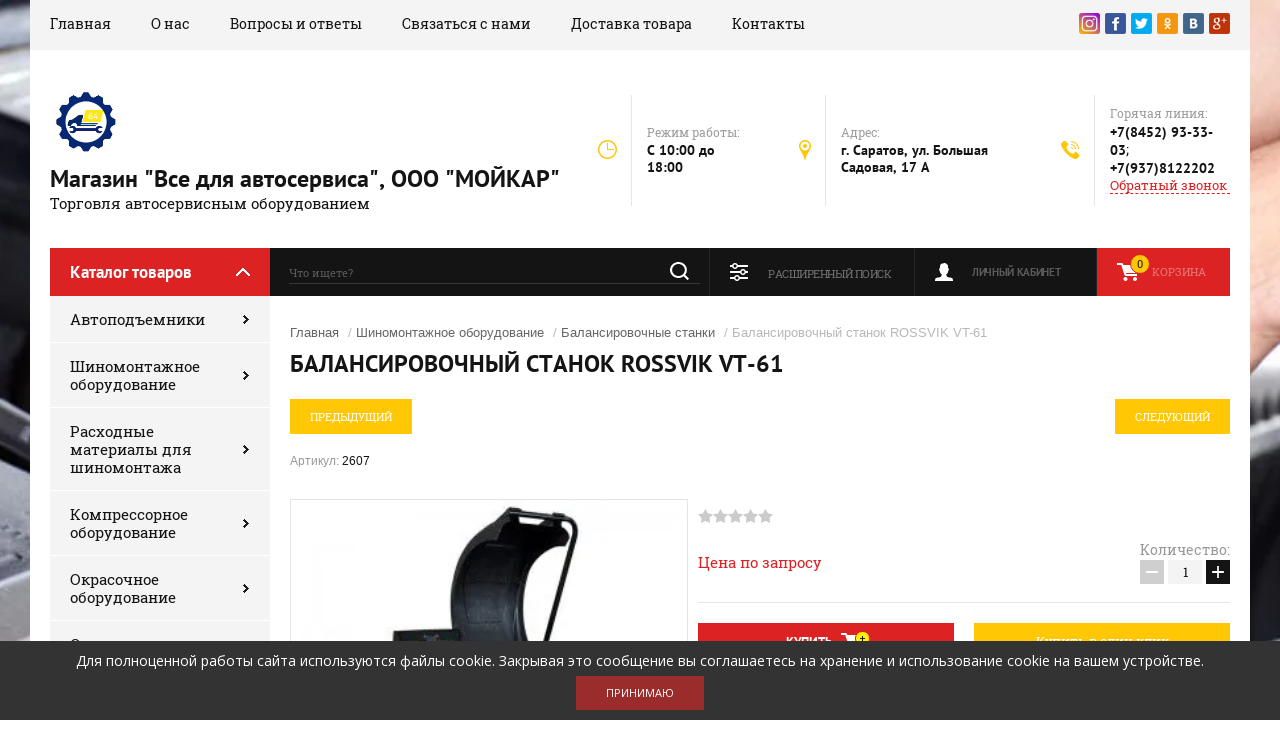

--- FILE ---
content_type: text/html; charset=utf-8
request_url: https://tkmoycar.ru/glavnaya/product/balansirovochnyj-stanok-rossvik-vt-61
body_size: 22494
content:

	<!doctype html><html lang="ru"><head><meta charset="utf-8"><meta name="robots" content="all"/><title>Балансировочный станок ROSSVIK VT-61</title>
<!-- assets.top -->
<script src="/g/libs/nocopy/1.0.0/nocopy.for.all.js" ></script>
<!-- /assets.top -->
<meta name="description" content="Балансировочный станок ROSSVIK VT-61"><meta name="keywords" content="Балансировочный станок ROSSVIK VT-61"><meta name="yandex-verification" content="406d676d132a995b" /><meta name="SKYPE_TOOLBAR" content="SKYPE_TOOLBAR_PARSER_COMPATIBLE"><meta name="viewport" content="width=device-width, initial-scale=1.0, maximum-scale=1.0, user-scalable=no"><meta name="format-detection" content="telephone=no"><meta http-equiv="x-rim-auto-match" content="none"><script src="/g/libs/jquery/1.10.2/jquery.min.js"></script>	<link rel="stylesheet" href="/g/css/styles_articles_tpl.css">
<meta name="google-site-verification" content="LpGGx3BGfyoGbKzQV4qWiJRPCO-W_REBMXIwUDC5e6k" />
<link rel='stylesheet' type='text/css' href='/shared/highslide-4.1.13/highslide.min.css'/>
<script type='text/javascript' src='/shared/highslide-4.1.13/highslide-full.packed.js'></script>
<script type='text/javascript'>
hs.graphicsDir = '/shared/highslide-4.1.13/graphics/';
hs.outlineType = null;
hs.showCredits = false;
hs.lang={cssDirection:'ltr',loadingText:'Загрузка...',loadingTitle:'Кликните чтобы отменить',focusTitle:'Нажмите чтобы перенести вперёд',fullExpandTitle:'Увеличить',fullExpandText:'Полноэкранный',previousText:'Предыдущий',previousTitle:'Назад (стрелка влево)',nextText:'Далее',nextTitle:'Далее (стрелка вправо)',moveTitle:'Передвинуть',moveText:'Передвинуть',closeText:'Закрыть',closeTitle:'Закрыть (Esc)',resizeTitle:'Восстановить размер',playText:'Слайд-шоу',playTitle:'Слайд-шоу (пробел)',pauseText:'Пауза',pauseTitle:'Приостановить слайд-шоу (пробел)',number:'Изображение %1/%2',restoreTitle:'Нажмите чтобы посмотреть картинку, используйте мышь для перетаскивания. Используйте клавиши вперёд и назад'};</script>

            <!-- 46b9544ffa2e5e73c3c971fe2ede35a5 -->
            <script src='/shared/s3/js/lang/ru.js'></script>
            <script src='/shared/s3/js/common.min.js'></script>
        <link rel='stylesheet' type='text/css' href='/shared/s3/css/calendar.css' /><link rel="icon" href="/favicon.ico" type="image/x-icon">

<!--s3_require-->
<link rel="stylesheet" href="/g/basestyle/1.0.1/user/user.css" type="text/css"/>
<link rel="stylesheet" href="/g/basestyle/1.0.1/user/user.blue.css" type="text/css"/>
<script type="text/javascript" src="/g/basestyle/1.0.1/user/user.js" async></script>
<!--/s3_require-->

<!--s3_goal-->
<script src="/g/s3/goal/1.0.0/s3.goal.js"></script>
<script>new s3.Goal({map:[], goals: [], ecommerce:[{"ecommerce":{"detail":{"products":[{"id":"319183051","name":"Балансировочный станок ROSSVIK VT-61","price":0,"brand":"ROSSVIK","category":"Балансировочные станки"}]}}}]});</script>
<!--/s3_goal-->
			
		
		
		
			<link rel="stylesheet" type="text/css" href="/g/shop2v2/default/css/theme.less.css">		
			<script type="text/javascript" src="/g/printme.js"></script>
		<script type="text/javascript" src="/g/shop2v2/default/js/tpl.js"></script>
		<script type="text/javascript" src="/g/shop2v2/default/js/baron.min.js"></script>
		
			<script type="text/javascript" src="/g/shop2v2/default/js/shop2.2.js"></script>
		
	<script type="text/javascript">shop2.init({"productRefs": [],"apiHash": {"getPromoProducts":"678bb146154aa8528d0ed1ad6061df82","getSearchMatches":"4260511256b1654402e737ba2af692ef","getFolderCustomFields":"7697812a31d530c52651afb2e3ee37e6","getProductListItem":"b616ad62196963b48ef8c2918ce9711c","cartAddItem":"f3f93732e6e0176edce036420669870e","cartRemoveItem":"8d3bdfdd5e05a25bd24c4d3ff7b18de7","cartUpdate":"091306f32495aeaf43ce807c7b5ef44d","cartRemoveCoupon":"1c81dbbe2c4ebf3ef8f2f53b4bced1d3","cartAddCoupon":"2c486cab13c1bbf2f458234b08031d0d","deliveryCalc":"fe7c67a5a9ff79a30b16abac5a3f03e9","printOrder":"b994ba796518742646f259087d9ba821","cancelOrder":"ff18dc312583d4b7ac0952f7acf64bba","cancelOrderNotify":"683cbce95a3d3fd8d92a82880cc1926b","repeatOrder":"85fcac51f278faec260969fba9e8de74","paymentMethods":"94992d49128daf22b9c5c5deeae1f9e1","compare":"52df10a83f9f4ade983da689c364ed3f"},"hash": null,"verId": 2701068,"mode": "product","step": "","uri": "/glavnaya","IMAGES_DIR": "/d/","my": {"show_sections":true,"new_slick_slider_light":true},"shop2_cart_order_payments": 1,"cf_margin_price_enabled": 0,"maps_yandex_key":"","maps_google_key":""});</script>
<link rel="stylesheet" href="/t/v2837/images/theme0/theme.scss.css"><!--[if lt IE 10]><script src="/g/libs/ie9-svg-gradient/0.0.1/ie9-svg-gradient.min.js"></script><script src="/g/libs/jquery-placeholder/2.0.7/jquery.placeholder.min.js"></script><script src="/g/libs/jquery-textshadow/0.0.1/jquery.textshadow.min.js"></script><script src="/g/s3/misc/ie/0.0.1/ie.js"></script><![endif]--><!--[if lt IE 9]><script src="/g/libs/html5shiv/html5.js"></script><![endif]--><link rel="stylesheet" href="/t/v2837/images/css/site.addons.scss.css"></head><body><div class="site-background" style="background: url(/thumb/2/x1e0RuZ3kloF3GlSzHcRJA/r/d/156954183.jpg) center center no-repeat; background-size: cover;"></div><div class="overlay"></div><div class="site-wrapper"><header role="banner" class="site-header"><div class="header-top-panel"><div class="header-top-panel-inner"><div class="menu-ico"></div><nav class="menu-top-wrap"><div class="menu-close">Навигация</div><ul class="menu-top"><li class="opened active"><a href="/" >Главная</a></li><li><a href="/o-nas" >О нас</a></li><li><a href="/voprosy-i-otvety" >Вопросы и ответы</a></li><li><a href="/svyazatsya-s-nami" >Связаться с нами</a></li><li><a href="/dostavka-tovara"  target="_blank">Доставка товара</a></li><li><a href="/kontakty" >Контакты</a></li></ul></nav><div class="soc-ico-wrap"><a href="@moycar_torg" target="blank"><img src="/d/instagram.jpg" alt="Instagram" /></a><a href="http://facebook.com/" target="blank"><img src="/d/soc_ico.png" alt="Facebook" /></a><a href="https://twitter.com/" target="blank"><img src="/d/soc_ico-02.png" alt="Twitter" /></a><a href="http://www.odnoklassniki.ru/" target="blank"><img src="/d/soc_ico-03.png" alt="Odnoklassniki" /></a><a href="http://vkontakte.ru/" target="blank"><img src="/d/soc_ico-04.png" alt="Vkontakte" /></a><a href="https://plus.google.com/" target="blank"><img src="/d/soc_ico-05.png" alt="Google+" /></a></div></div></div><div class="header-bottom-block"><div class="site-name-wrap"><a class="logo" href="https://tkmoycar.ru"><img src="/d/logo.png" width="70" height="70" alt="Магазин &quot;Все для автосервиса&quot;, ООО &quot;МОЙКАР&quot;"></a><div class="name-besc-wrapp"><a class="comapany-name" href="https://tkmoycar.ru" title="На главную страницу">Магазин &quot;Все для автосервиса&quot;, ООО &quot;МОЙКАР&quot;</a><div class="site-descriptor site-name-desc">Торговля автосервисным оборудованием</div></div></div><div class="contacts-top-wrapper"><div class="work-top"><div class="work-title">Режим работы:</div><div class="work-body work">C 10:00 до 18:00</div></div><div class="addres-top"><div class="addres-title">Адрес:</div><div class="addres-body">г. Саратов, ул. Большая Садовая, 17 А</div></div><div class="site-phones"><div class="phones-title">Горячая линия:</div><div class="phone-block"><div class="number"><a href="tel:+78452933303">+7(8452) 93-33-03</a>;  </div><div class="number"><a href="tel:+79378122202">+7(937)8122202</a>  </div></div><a href="/obratnyy-zvonok" class="link-top">Обратный звонок</a></div></div></div><div class="header-bottom-panel"><div class="folders-title">Каталог товаров</div><div class="search-wrapper"><div class="search-close">Поиск</div><form class="search-form" action="/search" method="get"><input type="text" class="search-text" name="search" onblur="this.value=this.value==''?'Что ищете?':this.value" onfocus="this.value=this.value=='Что ищете?'?'':this.value;" value="Что ищете?" /><input class="search-button" type="submit" value="" /><re-captcha data-captcha="recaptcha"
     data-name="captcha"
     data-sitekey="6LcYvrMcAAAAAKyGWWuW4bP1De41Cn7t3mIjHyNN"
     data-lang="ru"
     data-rsize="invisible"
     data-type="image"
     data-theme="light"></re-captcha></form></div><a href="/glavnaya/cart" class="cart-top-wrap"><div id="shop2-cart-preview">
	Корзина
	<div class="cart-total">0</div>	
</div><!-- Cart Preview --></a><div class="shop2-block login-form">
	<div class="block-title">
		<strong>Личный кабинет</strong>
		<span>&nbsp;</span>
	</div>
	<div class="block-body">
		<div class="close-login">Личный кабинет</div>
					<form method="post" action="/registraciya">
				<input type="hidden" name="mode" value="login" />
				<div class="row">
					<label class="field text">
						<input type="text" name="login" id="login" tabindex="1" value="" />
						<span class="login-title" for="login">Логин:</span>
					</label>
				</div>
				<div class="row">
					<button type="submit" class="signin-btn" tabindex="3">Войти</button>
					<label class="field password">
						<input type="password" name="password" id="password" tabindex="2" value="" />
						<span class="password-title" for="password">Пароль:</span>
					</label>
				</div>
			<re-captcha data-captcha="recaptcha"
     data-name="captcha"
     data-sitekey="6LcYvrMcAAAAAKyGWWuW4bP1De41Cn7t3mIjHyNN"
     data-lang="ru"
     data-rsize="invisible"
     data-type="image"
     data-theme="light"></re-captcha></form>
			<div class="clear-container"></div>
			<p>
				<a href="/registraciya/register" class="register">Регистрация</a>
				<a href="/registraciya/forgot_password">Забыли пароль?</a>
			</p>
			</div>
</div>	
	
<div class="shop2-block search-form">
	<div class="block-title">
		<strong>Расширенный поиск</strong>
		<span>&nbsp;</span>
	</div>
	<div class="block-body">
		<form action="/glavnaya/search" enctype="multipart/form-data">
			<input type="hidden" name="sort_by" value=""/>
			
							<div class="row range_slider_wrapper">
					<div class="input_range_slider"></div>
					<label><span>от</span>&nbsp;<input name="s[price][min]" type="text" size="5" class="small low" value="0" /></label>
					&nbsp;
					<label><span>до</span>&nbsp;<input name="s[price][max]" type="text" size="5" class="small hight" value="250000" /></label>
				</div>
			
							<div class="row">
					<label class="row-title" for="shop2-name">Название:</label>
					<input type="text" name="s[name]" size="20" id="shop2-name" value="" />
				</div>
			
							<div class="row">
					<label class="row-title" for="shop2-article">Артикул:</label>
					<input type="text" name="s[article]" id="shop2-article" value="" />
				</div>
			
							<div class="row">
					<label class="row-title" for="shop2-text">Текст:</label>
					<input type="text" name="search_text" size="20" id="shop2-text"  value="" />
				</div>
			
			
							<div class="row">
					<div class="row-title">Выберите категорию:</div>
					<select name="s[folder_id]" id="s[folder_id]">
						<option value="">Все</option>
																																		<option value="38540451" >
									 Автоподъемники
								</option>
																												<option value="39832251" >
									&raquo; Подъемники одностоечные
								</option>
																												<option value="39832451" >
									&raquo; Двухстоечные подъемники
								</option>
																												<option value="39832651" >
									&raquo; Четырехстоечные подъемники
								</option>
																												<option value="39832851" >
									&raquo; Ножничные подъемники
								</option>
																												<option value="39833051" >
									&raquo; Канавные подъемники
								</option>
																												<option value="39833251" >
									&raquo; Рампы для машин
								</option>
																												<option value="38540651" >
									 Шиномонтажное оборудование
								</option>
																												<option value="51199851" >
									&raquo; Вулканизаторы
								</option>
																												<option value="51647851" >
									&raquo; Балансировочные станки
								</option>
																												<option value="51648051" >
									&raquo; Шиномонтажные станки
								</option>
																												<option value="80191451" >
									&raquo; Мойка колес
								</option>
																												<option value="84532851" >
									&raquo; Шиповальное оборудование
								</option>
																												<option value="84898251" >
									&raquo; Ремонтные шипы
								</option>
																												<option value="85696051" >
									&raquo; Грузовые станки
								</option>
																												<option value="85696251" >
									&raquo; Легковые комплекты
								</option>
																												<option value="193298505" >
									&raquo; Аксессуары
								</option>
																												<option value="38540851" >
									 Расходные материалы для шиномонтажа
								</option>
																												<option value="62768651" >
									&raquo; Грузики балансировочные для грузовых колес
								</option>
																												<option value="62768851" >
									&raquo; Грузики балансировочные для литых дисков
								</option>
																												<option value="62769051" >
									&raquo; Грузики балансировочные для стальных дисков
								</option>
																												<option value="62769251" >
									&raquo; Грузики самоклеющиеся
								</option>
																												<option value="62769851" >
									&raquo; Латки универсальные
								</option>
																												<option value="62770251" >
									&raquo; Латки камерные (круглые) 16
								</option>
																												<option value="38541051" >
									 Компрессорное оборудование
								</option>
																												<option value="88208051" >
									&raquo; Поршневые компрессоры РКЗ
								</option>
																												<option value="88614051" >
									&raquo; Поршневые компрессоры AURORA
								</option>
																												<option value="88820851" >
									&raquo; Поршневые компрессоры REMEZA
								</option>
																												<option value="88834251" >
									&raquo; Поршневые компрессоры FIAC
								</option>
																												<option value="88834051" >
									&raquo; Поршневые компрессоры ТЕМП
								</option>
																												<option value="89172051" >
									&raquo; Поршневые компрессоры HUBERTH
								</option>
																												<option value="202929901" >
									&raquo; Поршневые компрессоры Rossvik
								</option>
																												<option value="199838302" >
									&raquo; Винтовые компрессоры
								</option>
																												<option value="199839102" >
									&raquo;&raquo; Винтовые компрессоры Harrison
								</option>
																												<option value="200510902" >
									&raquo;&raquo;&raquo; Компрессоры с ременным приводом
								</option>
																												<option value="200586502" >
									&raquo;&raquo;&raquo; Компрессоры с прямым приводом
								</option>
																												<option value="200586902" >
									&raquo;&raquo;&raquo; Компрессоры безмасляные
								</option>
																												<option value="199839302" >
									&raquo;&raquo; Винтовые компрессоры Remeza
								</option>
																												<option value="205176302" >
									&raquo;&raquo;&raquo; Компрессоры с ременным приводом
								</option>
																												<option value="87866907" >
									&raquo;&raquo; Винтовые компрессоры BERG
								</option>
																												<option value="87867107" >
									&raquo;&raquo;&raquo; с прямым приводом
								</option>
																												<option value="91185507" >
									&raquo;&raquo;&raquo; Ременный привод
								</option>
																												<option value="91186107" >
									&raquo;&raquo;&raquo; Осушители сжатого воздуха
								</option>
																												<option value="91187107" >
									&raquo;&raquo;&raquo; Воздухоподготовка
								</option>
																												<option value="199839502" >
									 Окрасочное оборудование
								</option>
																												<option value="199840502" >
									&raquo; Wiederkraft
								</option>
																												<option value="199841102" >
									&raquo; Trommelberg
								</option>
																												<option value="215980702" >
									&raquo;&raquo; Оборудование для лабораторий цветоподбора
								</option>
																												<option value="215988902" >
									&raquo;&raquo; Мобильные инфракрасные сушки
								</option>
																												<option value="218438102" >
									&raquo;&raquo; Окрасочные камеры и зоны подготовки
								</option>
																												<option value="38541251" >
									 Станки для правки дисков
								</option>
																												<option value="43615451" >
									&raquo; Станок для правки дисков универсальный
								</option>
																												<option value="65638851" >
									&raquo; Станок для правки литых дисков
								</option>
																												<option value="71760251" >
									&raquo; Станок для прокатки штампованных дисков
								</option>
																												<option value="71760651" >
									&raquo; Станок для правки дисков универсальный
								</option>
																												<option value="38541451" >
									 Гаражное оборудование
								</option>
																												<option value="46215451" >
									&raquo; Прессы гидравлические
								</option>
																												<option value="46221651" >
									&raquo; Установки для замены масла
								</option>
																												<option value="46240451" >
									&raquo; Краны гаражные гидравлические
								</option>
																												<option value="46240851" >
									&raquo; Стяжки пружин
								</option>
																												<option value="47063451" >
									&raquo; Стойки гидравлические
								</option>
																												<option value="47565251" >
									&raquo; Кросс-балки для вывешивания двигателя
								</option>
																												<option value="47565451" >
									&raquo; Кантователи двигателя
								</option>
																												<option value="39824651" >
									 Мойки для деталей и агрегатов
								</option>
																												<option value="39824851" >
									 Оборудование для автомойки
								</option>
																												<option value="86695051" >
									&raquo; Аппараты высокого давления
								</option>
																												<option value="188629901" >
									&raquo;&raquo; Профессиональные АВД 180 бар
								</option>
																												<option value="188441101" >
									&raquo;&raquo; Профессиональные АВД 200 бар
								</option>
																												<option value="188990701" >
									&raquo;&raquo; Профессиональные АВД 250 бар и более
								</option>
																												<option value="86695251" >
									&raquo; Пеногенераторы
								</option>
																												<option value="86695451" >
									&raquo; Аксессуары
								</option>
																												<option value="86695851" >
									&raquo; Пылеводососы
								</option>
																												<option value="86696051" >
									&raquo; Оборудование для химчистки
								</option>
																												<option value="39825251" >
									 Сварочные аппараты
								</option>
																												<option value="39826251" >
									 Грузовое оборудование
								</option>
																												<option value="51648451" >
									&raquo; Подъемники для грузовых автомобилей
								</option>
																												<option value="51648651" >
									&raquo; Грузовые шиномонтажные станки
								</option>
																												<option value="51649051" >
									&raquo; Грузовые балансировочные станки
								</option>
																												<option value="39825451" >
									 Стенды сход-развал
								</option>
																												<option value="84531251" >
									&raquo; Головочные стенды
								</option>
																												<option value="84531451" >
									&raquo; 3D
								</option>
																												<option value="84531651" >
									&raquo; Для грузовых авто
								</option>
																												<option value="39825651" >
									 Автохимия
								</option>
																												<option value="117458105" >
									 Диагностическое оборудование
								</option>
																												<option value="117458705" >
									&raquo; Диагностические сканеры
								</option>
																												<option value="117458905" >
									&raquo; Диагностика топливной системы
								</option>
																												<option value="122101905" >
									&raquo;&raquo; Оборудование для диагностики и ультразвукового способа очистки
								</option>
																												<option value="129499105" >
									&raquo;&raquo; Расходные материалы для УЗ очистки и диагностики
								</option>
																												<option value="140025705" >
									&raquo;&raquo; Оборудование для жидкостного способа очистки
								</option>
																												<option value="44970051" >
									 Станции для заправки кондиционеров
								</option>
																												<option value="85696651" >
									&raquo; Расходные материалы
								</option>
																												<option value="85696851" >
									&raquo; Вспомогательный инструмент
								</option>
																												<option value="117441305" >
									&raquo; Оборудование для систем кондиционирования
								</option>
																												<option value="44970451" >
									 Пневмоиструменты
								</option>
																												<option value="46221451" >
									&raquo; Гайковерты
								</option>
																												<option value="87174651" >
									&raquo; Пневмотрещетки
								</option>
																												<option value="87174851" >
									&raquo; Дрели и шлифмашинки
								</option>
																												<option value="87175051" >
									&raquo; Прочий пневмоинструмент
								</option>
																												<option value="87175251" >
									&raquo; Подготовка воздуха
								</option>
																												<option value="87175451" >
									&raquo; Шланги и аксессуары
								</option>
																												<option value="46177051" >
									 Домкраты
								</option>
																												<option value="46177251" >
									&raquo; Домкраты подкатные
								</option>
																												<option value="47565051" >
									 Бустеры
								</option>
																												<option value="47569251" >
									 Мебель для автосервиса
								</option>
																												<option value="65643651" >
									&raquo; Верстаки с одной тумбой
								</option>
																												<option value="65644251" >
									&raquo; Верстаки с двумя тумбами
								</option>
																												<option value="65644651" >
									&raquo; Верстаки с тремя тумбами
								</option>
																												<option value="65645051" >
									&raquo; Рабочие места
								</option>
																												<option value="65645251" >
									&raquo; Шкафы инструментальные
								</option>
																												<option value="65645451" >
									&raquo; Верстаки бестумбовые
								</option>
																												<option value="65645851" >
									&raquo; Металлические стеллажи и шкафы
								</option>
																												<option value="249229301" >
									 Наборы иструментов
								</option>
																												<option value="168746906" >
									 KRAFTWELL
								</option>
																												<option value="170833106" >
									&raquo; Вытяжное
								</option>
																												<option value="170837106" >
									&raquo; Для мойки
								</option>
																												<option value="170837906" >
									&raquo; Для парковки
								</option>
																												<option value="170838506" >
									&raquo; Для пневмолинии
								</option>
																												<option value="170839906" >
									&raquo; Кондиционеры
								</option>
																												<option value="170843506" >
									&raquo; Контрольно-диагностическое
								</option>
																												<option value="170846506" >
									&raquo; Маслосменное
								</option>
																												<option value="170848906" >
									&raquo; Общегаражное
								</option>
																												<option value="170849106" >
									&raquo; Пневмоинструмент
								</option>
																												<option value="170856106" >
									&raquo; Подъемники
								</option>
																												<option value="170856706" >
									&raquo; Покрасочное-кузовное
								</option>
																												<option value="170858106" >
									&raquo; Сварка, индукция, пускозарядное
								</option>
																												<option value="170858706" >
									&raquo; Станки специальные
								</option>
																												<option value="170865506" >
									&raquo; Тележки инструментальные
								</option>
																												<option value="170869306" >
									&raquo; Шиномонтажное
								</option>
																												<option value="172970106" >
									&raquo; Сход-развал
								</option>
																												<option value="172970306" >
									&raquo; аксессуары
								</option>
																												<option value="13606907" >
									 SIVER
								</option>
																												<option value="16700707" >
									&raquo; Стенды для правки кузова л/а
								</option>
																												<option value="16700907" >
									&raquo;&raquo; Аксессуары
								</option>
																												<option value="16674307" >
									&raquo;&raquo;&raquo; Аксессуары JTC
								</option>
																												<option value="16701307" >
									&raquo;&raquo;&raquo; Аксессуары к измерительной системе SIVER DATA
								</option>
																												<option value="16702107" >
									&raquo;&raquo;&raquo; Аксессуары для рихтовочных стендов
								</option>
																												<option value="16702707" >
									&raquo;&raquo;&raquo;&raquo; Аксессуары Zing Lift
								</option>
																												<option value="16702307" >
									&raquo;&raquo;&raquo; Аксессуары и опции SIVER
								</option>
																												<option value="16704507" >
									&raquo;&raquo;&raquo; Гидравлические системы для рихтовочных стендов
								</option>
																												<option value="16701707" >
									&raquo; Силовое оборудование для правки грузовиков
								</option>
																												<option value="14033707" >
									&raquo; Гаражное оборудование
								</option>
																												<option value="16701907" >
									&raquo; Контроль геометрии кузова
								</option>
																												<option value="16703307" >
									&raquo; Станки для правки колесных дисков
								</option>
																												<option value="16704307" >
									&raquo; Оборудование и инструмент для шиномонтажа
								</option>
																												<option value="16702907" >
									&raquo; Подъемное оборудование
								</option>
																												<option value="16703107" >
									&raquo; Гидравлическое оборудование
								</option>
																												<option value="14069507" >
									&raquo; Оборудование для сход-развала Siver
								</option>
																												<option value="32641507" >
									 Wiederkraft
								</option>
																												<option value="33342307" >
									&raquo; ГАРАЖНОЕ И СЕРВИСНОЕ ОБОРУДОВАНИЕ
								</option>
																												<option value="33343507" >
									&raquo; ПНЕВМАТИЧЕСКОЕ ОБОРУДОВАНИЕ
								</option>
																												<option value="33394707" >
									&raquo; КУЗОВНОЕ ОБОРУДОВАНИЕ
								</option>
																												<option value="33575107" >
									&raquo; ОКРАСОЧНОЕ ОБОРУДОВАНИЕ
								</option>
																												<option value="33575707" >
									&raquo; ИНСТРУМЕНТ
								</option>
																												<option value="33575907" >
									&raquo; ШИНОМОНТАЖНОЕ ОБОРУДОВАНИЕ
								</option>
																												<option value="33576307" >
									&raquo; ПОДЪЕМНИКИ АВТОМОБИЛЬНЫЕ
								</option>
																												<option value="33576507" >
									&raquo; СИСТЕМЫ ХРАНЕНИЯ И МЕТАЛЛИЧЕСКАЯ МЕБЕЛЬ
								</option>
																												<option value="33576707" >
									&raquo; ОТОПИТЕЛЬНОЕ ОБОРУДОВАНИЕ
								</option>
																												<option value="37413507" >
									 ROSSVIK
								</option>
																												<option value="105287107" >
									 Berg
								</option>
																												<option value="205267508" >
									 Autostapel
								</option>
																												<option value="205267708" >
									&raquo; Рамные стенды
								</option>
																												<option value="208875508" >
									&raquo; Платформенные стенды
								</option>
																												<option value="210391108" >
									&raquo; Напольные ставели
								</option>
																												<option value="210401908" >
									&raquo; Подкатные устройства
								</option>
																												<option value="211528108" >
									&raquo; Оборудование для правки рам и кабин
								</option>
																												<option value="211529108" >
									&raquo;&raquo; Оборудование для правки рам
								</option>
																												<option value="182267109" >
									 Автооснастка
								</option>
																		</select>
				</div>

				<div id="shop2_search_custom_fields"></div>
			
						
							<div class="row">
					<div class="row-title">Производитель:</div>
					<select name="s[vendor_id]">
						<option value="">Все</option>          
													<option value="15008102" >AC Hydraulic</option>
													<option value="11057651" >AE&amp;T</option>
													<option value="41375704" >Aerservice</option>
													<option value="12012851" >AirTool</option>
													<option value="41376304" >APAC</option>
													<option value="22890051" >AURORA</option>
													<option value="15008902" >Autel</option>
													<option value="35812708" >Autostapel</option>
													<option value="33392701" >Baiyun</option>
													<option value="15035707" >Berg</option>
													<option value="28007702" >BOSCH</option>
													<option value="15015702" >Brain Bee</option>
													<option value="11770651" >BRANN</option>
													<option value="20600851" >Chicago Pneumatic</option>
													<option value="16848051" >Clipper</option>
													<option value="41376104" >Comec</option>
													<option value="28007502" >ECOTECHNICS</option>
													<option value="33391701" >EPOCA</option>
													<option value="41376904" >ERRECOM</option>
													<option value="21593451" >FIAC</option>
													<option value="13355651" >Flying</option>
													<option value="11780051" >Garopt</option>
													<option value="16453051" >Grass</option>
													<option value="54167702" >Harrison</option>
													<option value="22968851" >HUBERTH</option>
													<option value="35473508" >HUNTER</option>
													<option value="21065251" >KART</option>
													<option value="11774851" >KINGTUL</option>
													<option value="11779451" >KraftWell</option>
													<option value="11779651" >KRWSCS</option>
													<option value="41375504" >KS-Tools</option>
													<option value="20504651" >Makina</option>
													<option value="41375304" >MEGA</option>
													<option value="22267651" >NORDBERG</option>
													<option value="41375904" >OMA-Werther</option>
													<option value="45880901" >PORTOTECNICA</option>
													<option value="11568451" >ProTech</option>
													<option value="16538651" >Puli</option>
													<option value="11779851" >Red Line Premium</option>
													<option value="11775051" >REMEZA</option>
													<option value="28516302" >ROBINAIR</option>
													<option value="14271651" >ROSSVIK</option>
													<option value="11480051" >ROTAKE</option>
													<option value="16538251" >Sicam</option>
													<option value="1856707" >SIVER</option>
													<option value="10930451" >SIVIK</option>
													<option value="19168105" >SPIN</option>
													<option value="17556051" >STRONGBEL</option>
													<option value="9585907" >TECH</option>
													<option value="16848251" >TECH-RUSSIA</option>
													<option value="12551651" >Telwin</option>
													<option value="28006502" >TEXA</option>
													<option value="11479851" >TOPAUTO</option>
													<option value="1161502" >Tor</option>
													<option value="12013051" >Trommelberg</option>
													<option value="41376704" >Velyen</option>
													<option value="15030302" >Venwell</option>
													<option value="15008702" >VEPA SRL</option>
													<option value="33391101" >Vikan</option>
													<option value="6717107" >Wiederkraft</option>
													<option value="41376504" >Zeca</option>
													<option value="11058051" >Автоформат</option>
													<option value="38524506" >Быстрота</option>
													<option value="17855451" >Верстакофф</option>
													<option value="17174851" >Гейзер</option>
													<option value="38524106" >Гибкость:</option>
													<option value="15008302" >Дело Техники</option>
													<option value="15008502" >Мастак</option>
													<option value="17174651" >Моторные Технологии</option>
													<option value="27996302" >ОДА</option>
													<option value="20935251" >ООО НПК &quot;Техноприбор&quot;</option>
													<option value="9586307" >Прочие</option>
													<option value="22866051" >РКЗ</option>
													<option value="17555251" >СИБЕК</option>
													<option value="47592901" >СТАНКОИМПОРТ</option>
													<option value="38657905" >Сторм</option>
													<option value="11770851" >Темп</option>
													<option value="21657251" >Техновектор</option>
													<option value="20935051" >Унисервис</option>
											</select>
				</div>
			
							<div class="row">
					<div class="row-title">Новинка:</div>
					<select name="s[new]">
						<option value="">Все</option>
						<option value="1">да</option>
						<option value="0">нет</option>
					</select>
				</div>
			
							<div class="row">
					<div class="row-title">Спецпредложение:</div>
					<select name="s[special]">
						<option value="">Все</option>
						<option value="1">да</option>
						<option value="0">нет</option>
					</select>
				</div>
			
							<div class="row">
					<div class="row-title">Результатов на странице:</div>
					<select name="s[products_per_page]">
																										<option value="5">5</option>
																				<option value="20">20</option>
																				<option value="35">35</option>
																				<option value="50">50</option>
																				<option value="65">65</option>
																				<option value="80">80</option>
																				<option value="95">95</option>
											</select>
				</div>
			
			<div class="clear-container"></div>
			<div class="row">
				<button type="submit" class="search-btn">Найти</button>
			</div>
		<re-captcha data-captcha="recaptcha"
     data-name="captcha"
     data-sitekey="6LcYvrMcAAAAAKyGWWuW4bP1De41Cn7t3mIjHyNN"
     data-lang="ru"
     data-rsize="invisible"
     data-type="image"
     data-theme="light"></re-captcha></form>
		<div class="clear-container"></div>
	</div>
</div><!-- Search Form --></div></header> <!-- .site-header --><div class="site-container"><aside role="complementary" class="site-sidebar left"><div class="folders-shared-wrapper"><div class="folders-shared-title">Каталог товаров</div><ul class="folders-shared"><li class="has-child"><a href="/glavnaya/folder/avtopod-emniki" >Автоподъемники</a><ul class="level-2"><li><a href="/glavnaya/folder/pod-emniki-odnostoechnye" >Подъемники одностоечные</a></li><li><a href="/glavnaya/folder/dvuhstoechnye-pod-emniki" >Двухстоечные подъемники</a></li><li><a href="/glavnaya/folder/chetyrehstoechnye-pod-emniki" >Четырехстоечные подъемники</a></li><li><a href="/glavnaya/folder/nozhnichnye-pod-emniki" >Ножничные подъемники</a></li><li><a href="/glavnaya/folder/kanavnye-pod-emniki" >Канавные подъемники</a></li><li><a href="/glavnaya/folder/rampy-dlya-mashin" >Рампы для машин</a></li></ul></li><li class="has-child opened"><a href="/glavnaya/folder/shinomontazhnoe-oborudovanie" >Шиномонтажное оборудование</a><ul class="level-2"><li><a href="/glavnaya/folder/vulkanizatory" >Вулканизаторы</a></li><li class="opened active"><a href="/glavnaya/folder/balansirovochnye-stanki" >Балансировочные станки</a></li><li><a href="/glavnaya/folder/shinomontazhnye-stanki" >Шиномонтажные станки</a></li><li><a href="/glavnaya/folder/mojka-koles" >Мойка колес</a></li><li><a href="/glavnaya/folder/shipovalnoe-oborudovanie" >Шиповальное оборудование</a></li><li><a href="/glavnaya/folder/remontnye-shipy" >Ремонтные шипы</a></li><li><a href="/glavnaya/folder/gruzovye-stanki" >Грузовые станки</a></li><li><a href="/glavnaya/folder/legkovye-komplekty" >Легковые комплекты</a></li><li><a href="/glavnaya/folder/aksessuary-1" >Аксессуары</a></li></ul></li><li class="has-child"><a href="/glavnaya/folder/rashodnye-materialy-dlya-shinomontazha" >Расходные материалы для шиномонтажа</a><ul class="level-2"><li><a href="/glavnaya/folder/gruziki-balansirovochnye-dlya-gruzovyh-koles" >Грузики балансировочные для грузовых колес</a></li><li><a href="/glavnaya/folder/gruziki-balansirovochnye-dlya-lityh-diskov" >Грузики балансировочные для литых дисков</a></li><li><a href="/glavnaya/folder/gruziki-balansirovochnye-dlya-stalnyh-diskov" >Грузики балансировочные для стальных дисков</a></li><li><a href="/glavnaya/folder/gruziki-samokleyushchiesya" >Грузики самоклеющиеся</a></li><li><a href="/glavnaya/folder/latki-universalnye" >Латки универсальные</a></li><li><a href="/glavnaya/folder/latki-kamernye-kruglye-16" >Латки камерные (круглые) 16</a></li></ul></li><li class="has-child"><a href="/glavnaya/folder/kompressornoe-oborudovanie" >Компрессорное оборудование</a><ul class="level-2"><li><a href="/glavnaya/folder/porshnevye-kompressory-rkz" >Поршневые компрессоры РКЗ</a></li><li><a href="/glavnaya/folder/porshnevye-kompressory-aurora" >Поршневые компрессоры AURORA</a></li><li><a href="/glavnaya/folder/kompressory-remeza" >Поршневые компрессоры REMEZA</a></li><li><a href="/glavnaya/folder/porshnevye-kompressory-fiac" >Поршневые компрессоры FIAC</a></li><li><a href="/glavnaya/folder/porshnevye-kompressory-temp" >Поршневые компрессоры ТЕМП</a></li><li><a href="/glavnaya/folder/porshnevye-kompressory-huberth" >Поршневые компрессоры HUBERTH</a></li><li><a href="/glavnaya/folder/porshnevye-kompressory-rossvik" >Поршневые компрессоры Rossvik</a></li><li class="has-child"><a href="/glavnaya/folder/vintovye-kompressory" >Винтовые компрессоры</a><ul class="level-3"><li class="has-child"><a href="/glavnaya/folder/vintovye-kompressory-harrison" >Винтовые компрессоры Harrison</a><ul class="level-4"><li><a href="/glavnaya/folder/kompressory-s-remennym-privodom" >Компрессоры с ременным приводом</a></li><li><a href="/glavnaya/folder/kompressory-s-pryamym-privodom" >Компрессоры с прямым приводом</a></li><li><a href="/glavnaya/folder/kompressory-bezmaslyanye" >Компрессоры безмасляные</a></li></ul></li><li class="has-child"><a href="/glavnaya/folder/vintovye-kompressory-remeza" >Винтовые компрессоры Remeza</a><ul class="level-4"><li><a href="/glavnaya/folder/kompressory-s-remennym-privodom-1" >Компрессоры с ременным приводом</a></li></ul></li><li class="has-child"><a href="/glavnaya/folder/vintovye-kompressory-berg" >Винтовые компрессоры BERG</a><ul class="level-4"><li><a href="/glavnaya/folder/s-pryamym-privodom" >с прямым приводом</a></li><li><a href="/glavnaya/folder/remennyj-privod" >Ременный привод</a></li><li><a href="/glavnaya/folder/osushiteli-szhatogo-vozduha" >Осушители сжатого воздуха</a></li><li><a href="/glavnaya/folder/vozduhopodgotovka" >Воздухоподготовка</a></li></ul></li></ul></li></ul></li><li class="has-child"><a href="/glavnaya/folder/okrasochnoe-oborudovanie" >Окрасочное оборудование</a><ul class="level-2"><li><a href="/glavnaya/folder/wiederkraft" >Wiederkraft</a></li><li class="has-child"><a href="/glavnaya/folder/trommelberg" >Trommelberg</a><ul class="level-3"><li><a href="/glavnaya/folder/oborudovanie-dlya-laboratorij-cvetopodbora" >Оборудование для лабораторий цветоподбора</a></li><li><a href="/glavnaya/folder/mobilnye-infrakrasnye-sushki" >Мобильные инфракрасные сушки</a></li><li><a href="/glavnaya/folder/okrasochnye-kamery-i-zony-podgotovki" >Окрасочные камеры и зоны подготовки</a></li></ul></li></ul></li><li class="has-child"><a href="/glavnaya/folder/stanki-dlya-pravki-diskov" >Станки для правки дисков</a><ul class="level-2"><li><a href="/glavnaya/folder/stanok-dlya-pravki-diskov-universalnyj" >Станок для правки дисков универсальный</a></li><li><a href="/glavnaya/folder/stanok-dlya-pravki-lityh-diskov" >Станок для правки литых дисков</a></li><li><a href="/glavnaya/folder/stanok-dlya-prokatki-shtampovannyh-diskov" >Станок для прокатки штампованных дисков</a></li><li><a href="/glavnaya/folder/stanok-dlya-pravki-diskov-universalnyj-1" >Станок для правки дисков универсальный</a></li></ul></li><li class="has-child"><a href="/glavnaya/folder/garazhnoe-oborudovanie" >Гаражное оборудование</a><ul class="level-2"><li><a href="/glavnaya/folder/gidravlicheskie-pressa" >Прессы гидравлические</a></li><li><a href="/glavnaya/folder/ustanovki-dlya-zameny-masla" >Установки для замены масла</a></li><li><a href="/glavnaya/folder/krany-garazhnye-gidravlicheskie" >Краны гаражные гидравлические</a></li><li><a href="/glavnaya/folder/styazhki-pruzhin" >Стяжки пружин</a></li><li><a href="/glavnaya/folder/stojki-gidravlicheskie" >Стойки гидравлические</a></li><li><a href="/glavnaya/folder/kross-balki-dlya-vyveshivaniya-dvigatelya" >Кросс-балки для вывешивания двигателя</a></li><li><a href="/glavnaya/folder/kantovateli-dvigatelya" >Кантователи двигателя</a></li></ul></li><li><a href="/glavnaya/folder/mojki-dlya-detalej-i-agregatov" >Мойки для деталей и агрегатов</a></li><li class="has-child"><a href="/glavnaya/folder/oborudovanie-dlya-avtomojki" >Оборудование для автомойки</a><ul class="level-2"><li class="has-child"><a href="/glavnaya/folder/apparaty-vysokogo-davleniya" >Аппараты высокого давления</a><ul class="level-3"><li><a href="/glavnaya/folder/professionalnye-avd-180-bar" >Профессиональные АВД 180 бар</a></li><li><a href="/glavnaya/folder/professionalnye-avd-200-bar" >Профессиональные АВД 200 бар</a></li><li><a href="/glavnaya/folder/professionalnye-avd-250-bar-i-bolee" >Профессиональные АВД 250 бар и более</a></li></ul></li><li><a href="/glavnaya/folder/penogeneratory-1" >Пеногенераторы</a></li><li><a href="/glavnaya/folder/aksessuary" >Аксессуары</a></li><li><a href="/glavnaya/folder/pylevodososy-1" >Пылеводососы</a></li><li><a href="/glavnaya/folder/oborudovanie-dlya-himchistki" >Оборудование для химчистки</a></li></ul></li><li><a href="/glavnaya/folder/svarochnye-apparaty" >Сварочные аппараты</a></li><li class="has-child"><a href="/glavnaya/folder/kuzovnoe-oborudovanie" >Грузовое оборудование</a><ul class="level-2"><li><a href="/glavnaya/folder/pod-emniki-dlya-gruzovyh-avtomobilej" >Подъемники для грузовых автомобилей</a></li><li><a href="/glavnaya/folder/gruzovye-shinomontazhnye-stanki" >Грузовые шиномонтажные станки</a></li><li><a href="/glavnaya/folder/gruzovye-balansirovochnye-stanki" >Грузовые балансировочные станки</a></li></ul></li><li class="has-child"><a href="/glavnaya/folder/stendy-shod-razval" >Стенды сход-развал</a><ul class="level-2"><li><a href="/glavnaya/folder/golovochnye-stendy" >Головочные стенды</a></li><li><a href="/glavnaya/folder/3d" >3D</a></li><li><a href="/glavnaya/folder/dlya-gruzovyh-avto" >Для грузовых авто</a></li></ul></li><li><a href="/glavnaya/folder/avtohimiya" >Автохимия</a></li><li class="has-child"><a href="/glavnaya/folder/diagnosticheskoe-oborudovanie" >Диагностическое оборудование</a><ul class="level-2"><li><a href="/glavnaya/folder/diagnosticheskie-skanery" >Диагностические сканеры</a></li><li class="has-child"><a href="/glavnaya/folder/diagnostika-toplivnoj-sistemy" >Диагностика топливной системы</a><ul class="level-3"><li><a href="/glavnaya/folder/oborudovanie-dlya-diagnostiki-i-ultrazvukovogo-sposoba-ochistki" >Оборудование для диагностики и ультразвукового способа очистки</a></li><li><a href="/glavnaya/folder/rashodnye-materialy-dlya-uz-ochistki-i-diagnostiki" >Расходные материалы для УЗ очистки и диагностики</a></li><li><a href="/glavnaya/folder/oborudovanie-dlya-zhidkostnogo-sposoba-ochistki" >Оборудование для жидкостного способа очистки</a></li></ul></li></ul></li><li class="has-child"><a href="/glavnaya/folder/stancii-dlya-zapravki-kondicionerov" >Станции для заправки кондиционеров</a><ul class="level-2"><li><a href="/glavnaya/folder/rashodnye-materialy" >Расходные материалы</a></li><li><a href="/glavnaya/folder/vspomogatelnyj-instrument" >Вспомогательный инструмент</a></li><li><a href="/glavnaya/folder/oborudovanie-dlya-sistem-kondicionirovaniya" >Оборудование для систем кондиционирования</a></li></ul></li><li class="has-child"><a href="/glavnaya/folder/istrumenty" >Пневмоиструменты</a><ul class="level-2"><li><a href="/glavnaya/folder/pnevmoinstrumenty" >Гайковерты</a></li><li><a href="/glavnaya/folder/pnevmotreshchetki" >Пневмотрещетки</a></li><li><a href="/glavnaya/folder/dreli-i-shlifmashinki" >Дрели и шлифмашинки</a></li><li><a href="/glavnaya/folder/prochij-pnevmoinstrument" >Прочий пневмоинструмент</a></li><li><a href="/glavnaya/folder/podgotovka-vozduha" >Подготовка воздуха</a></li><li><a href="/glavnaya/folder/shlangi-i-aksessuary" >Шланги и аксессуары</a></li></ul></li><li class="has-child"><a href="/glavnaya/folder/domkraty" >Домкраты</a><ul class="level-2"><li><a href="/glavnaya/folder/domkraty-podkatnye" >Домкраты подкатные</a></li></ul></li><li><a href="/glavnaya/folder/bustery" >Бустеры</a></li><li class="has-child"><a href="/glavnaya/folder/mebel-dlya-avtoservisa" >Мебель для автосервиса</a><ul class="level-2"><li><a href="/glavnaya/folder/verstaki-s-odnoj-tumboj" >Верстаки с одной тумбой</a></li><li><a href="/glavnaya/folder/verstaki-s-dvumya-tumbami" >Верстаки с двумя тумбами</a></li><li><a href="/glavnaya/folder/verstaki-s-tremya-tumbami" >Верстаки с тремя тумбами</a></li><li><a href="/glavnaya/folder/rabochie-mesta" >Рабочие места</a></li><li><a href="/glavnaya/folder/shkafy-instrumentalnye" >Шкафы инструментальные</a></li><li><a href="/glavnaya/folder/verstaki-bestumbovye" >Верстаки бестумбовые</a></li><li><a href="/glavnaya/folder/metallicheskie-stellazhi-i-shkafy" >Металлические стеллажи и шкафы</a></li></ul></li><li><a href="/glavnaya/folder/nabory-istrumentov" >Наборы иструментов</a></li><li class="has-child"><a href="/glavnaya/folder/kraftwell" >KRAFTWELL</a><ul class="level-2"><li><a href="/glavnaya/folder/vytyazhnoe" >Вытяжное</a></li><li><a href="/glavnaya/folder/dlya-mojki" >Для мойки</a></li><li><a href="/glavnaya/folder/dlya-parkovki" >Для парковки</a></li><li><a href="/glavnaya/folder/dlya-pnevmolinii" >Для пневмолинии</a></li><li><a href="/glavnaya/folder/kondicionery" >Кондиционеры</a></li><li><a href="/glavnaya/folder/kontrolno-diagnosticheskoe" >Контрольно-диагностическое</a></li><li><a href="/glavnaya/folder/maslosmennoe" >Маслосменное</a></li><li><a href="/glavnaya/folder/obshchegarazhnoe" >Общегаражное</a></li><li><a href="/glavnaya/folder/pnevmoinstrument" >Пневмоинструмент</a></li><li><a href="/glavnaya/folder/pod-emniki" >Подъемники</a></li><li><a href="/glavnaya/folder/pokrasochnoe-kuzovnoe" >Покрасочное-кузовное</a></li><li><a href="/glavnaya/folder/svarka-indukciya-puskozaryadnoe" >Сварка, индукция, пускозарядное</a></li><li><a href="/glavnaya/folder/stanki-specialnye" >Станки специальные</a></li><li><a href="/glavnaya/folder/telezhki-instrumentalnye" >Тележки инструментальные</a></li><li><a href="/glavnaya/folder/shinomontazhnoe" >Шиномонтажное</a></li><li><a href="/glavnaya/folder/shod-razval" >Сход-развал</a></li><li><a href="/glavnaya/folder/aksessuary-2" >аксессуары</a></li></ul></li><li class="has-child"><a href="/glavnaya/folder/siver" >SIVER</a><ul class="level-2"><li class="has-child"><a href="/glavnaya/folder/stendy-dlya-pravki-kuzova-l-a" >Стенды для правки кузова л/а</a><ul class="level-3"><li class="has-child"><a href="/glavnaya/folder/aksessuary-3" >Аксессуары</a><ul class="level-4"><li><a href="/glavnaya/folder/aksessuary-jtc" >Аксессуары JTC</a></li><li><a href="/glavnaya/folder/aksessuary-k-izmeritelnoj-sisteme-siver-data" >Аксессуары к измерительной системе SIVER DATA</a></li><li class="has-child"><a href="/glavnaya/folder/aksessuary-dlya-rihtovochnyh-stendov" >Аксессуары для рихтовочных стендов</a><ul class="level-5"><li><a href="/glavnaya/folder/aksessuary-zing-lift" >Аксессуары Zing Lift</a></li></ul></li><li><a href="/glavnaya/folder/aksessuary-i-opcii-siver" >Аксессуары и опции SIVER</a></li><li><a href="/glavnaya/folder/gidravlicheskie-sistemy-dlya-rihtovochnyh-stendov" >Гидравлические системы для рихтовочных стендов</a></li></ul></li></ul></li><li><a href="/glavnaya/folder/silovoe-oborudovanie-dlya-pravki-gruzovikov" >Силовое оборудование для правки грузовиков</a></li><li><a href="/glavnaya/folder/garazhnoe-oborudovanie-1" >Гаражное оборудование</a></li><li><a href="/glavnaya/folder/kontrol-geometrii-kuzova" >Контроль геометрии кузова</a></li><li><a href="/glavnaya/folder/stanki-dlya-pravki-kolesnyh-diskov" >Станки для правки колесных дисков</a></li><li><a href="/glavnaya/folder/oborudovanie-i-instrument-dlya-shinomontazha" >Оборудование и инструмент для шиномонтажа</a></li><li><a href="/glavnaya/folder/pod-emnoe-oborudovanie" >Подъемное оборудование</a></li><li><a href="/glavnaya/folder/gidravlicheskoe-oborudovanie" >Гидравлическое оборудование</a></li><li><a href="/glavnaya/folder/oborudovanie-dlya-shod-razvala-siver" >Оборудование для сход-развала Siver</a></li></ul></li><li class="has-child"><a href="/glavnaya/folder/wiederkraft-ru" >Wiederkraft</a><ul class="level-2"><li><a href="/glavnaya/folder/1-1" >ГАРАЖНОЕ И СЕРВИСНОЕ ОБОРУДОВАНИЕ</a></li><li><a href="/glavnaya/folder/123" >ПНЕВМАТИЧЕСКОЕ ОБОРУДОВАНИЕ</a></li><li><a href="/glavnaya/folder/kuzovnoe-oborudovanie-1" >КУЗОВНОЕ ОБОРУДОВАНИЕ</a></li><li><a href="/glavnaya/folder/okrasochnoe-oborudovanie-1" >ОКРАСОЧНОЕ ОБОРУДОВАНИЕ</a></li><li><a href="/glavnaya/folder/instrument" >ИНСТРУМЕНТ</a></li><li><a href="/glavnaya/folder/shinomontazhnoe-oborudovanie-1" >ШИНОМОНТАЖНОЕ ОБОРУДОВАНИЕ</a></li><li><a href="/glavnaya/folder/pod-emniki-avtomobilnye" >ПОДЪЕМНИКИ АВТОМОБИЛЬНЫЕ</a></li><li><a href="/glavnaya/folder/sistemy-hraneniya-i-metallicheskaya-mebel" >СИСТЕМЫ ХРАНЕНИЯ И МЕТАЛЛИЧЕСКАЯ МЕБЕЛЬ</a></li><li><a href="/glavnaya/folder/otopitelnoe-oborudovanie" >ОТОПИТЕЛЬНОЕ ОБОРУДОВАНИЕ</a></li></ul></li><li><a href="/glavnaya/folder/kraftwell-1" >ROSSVIK</a></li><li><a href="/glavnaya/folder/berg" >Berg</a></li><li class="has-child"><a href="/glavnaya/folder/autostapel" >Autostapel</a><ul class="level-2"><li><a href="/glavnaya/folder/ramnye-stendy" >Рамные стенды</a></li><li><a href="/glavnaya/folder/platformennye-stendy" >Платформенные стенды</a></li><li><a href="/glavnaya/folder/napolnye-staveli" >Напольные ставели</a></li><li><a href="/glavnaya/folder/podkatnye-ustrojstva" >Подкатные устройства</a></li><li class="has-child"><a href="/glavnaya/folder/oborudovanie-dlya-pravki-ram-i-kabin" >Оборудование для правки рам и кабин</a><ul class="level-3"><li><a href="/glavnaya/folder/oborudovanie-dlya-pravki-ram" >Оборудование для правки рам</a></li></ul></li></ul></li><li><a href="/glavnaya/folder/avtoosnastka" >Автооснастка</a></li></ul></div><div class="clear-both"></div><div class="edit-block-wrap clear-self"><div class="edit-block-name">Товары со скидкой</div></div><div class="informers"></div></aside><main role="main" class="site-main"><div class="site-main__inner">
<div class="site-path" data-url="/"><a href="/">Главная</a> / <a href="/glavnaya/folder/shinomontazhnoe-oborudovanie">Шиномонтажное оборудование</a> / <a href="/glavnaya/folder/balansirovochnye-stanki">Балансировочные станки</a> / Балансировочный станок ROSSVIK VT-61</div><h1>Балансировочный станок ROSSVIK VT-61</h1>
					
	<link rel="stylesheet" href="/g/libs/jquery-slick/1.9.0/slick.css">
	<script src="/g/libs/jquery-slick/1.9.0/slick.min.js" charset="utf-8"></script>
	<link rel="stylesheet" href="/g/libs/lightgallery/v1.2.19/lightgallery.css">
	<script src="/g/libs/lightgallery/v1.2.19/lightgallery.js" charset="utf-8"></script>
			
<script src="/g/s3/misc/eventable/0.0.1/s3.eventable.js" charset="utf-8"></script>
<script src="/g/s3/misc/math/0.0.1/s3.math.js" charset="utf-8"></script>
<script src="/t/v2837/images/js/menu.js" charset="utf-8"></script>
<script src="/t/v2837/images/js/one.line.menu.js" charset="utf-8"></script>
<script src="/t/v2837/images/js/plugins.js" charset="utf-8"></script>
<!-- <script src="/t/v2837/images/js/form_minimal.js" charset="utf-8"></script> -->
<script src="/t/v2837/images/js/timer.js" charset="utf-8"></script>
<script src="/g/libs/nouislider/7.0.10/jquery.nouislider.min.js" charset="utf-8"></script>
<!--<script src="/t/v2837/images/js/form_minimal.js" charset="utf-8"></script>-->
<script src="/g/s3/misc/form/1.2.0/s3.form.js" charset="utf-8"></script>
<script src="/g/libs/jquery-sly/1.6.1/sly.min.js" charset="utf-8"></script>
<script src="/g/templates/shop2/2.58.2/js/main.js" charset="utf-8"></script>

	<div class="shop2-cookies-disabled shop2-warning hide"></div>
	
	
	 
		
							
			
							
			
							
			
		
					
	<div class="shop2-product-navigation">
    <!--noindex--><a rel="nofollow" class="shop2-btn" href="/glavnaya/product/balansirovochnyj-stanok-rossvik-vt-61/prev">Предыдущий</a><!--/noindex-->
    <!--noindex--><a rel="nofollow" class="shop2-btn" href="/glavnaya/product/balansirovochnyj-stanok-rossvik-vt-61/next">Следующий</a><!--/noindex-->
    </div>

	
	
					
	
	
					<div class="shop2-product-article"><span>Артикул:</span> 2607</div>
	
		<div class="product-wrapper card_page">
		<form method="post"	action="/glavnaya?mode=cart&amp;action=add" accept-charset="utf-8" class="shop2-product">
			<div class="product-wrapper_in">
			<input type="hidden" name="kind_id" value="319183051"/>
			<input type="hidden" name="product_id" value="269269851"/>
			<input type="hidden" name="meta" value='null'/>
			<div class="side-l-r-wrapper new-slick-slider">
				<div class="product-side-l">
					<div class="product-side-l-in">
						
												
							<div class="card-slider vertical">
					
								<div class="product-label">	
								    																	</div>
				
								<div class="card-slider__items no_thumbs">
									<div class="card-slider__item">
										<div class="card-slider__image" style="background-image: url(/thumb/2/AGgOYQoVlAlOHwvI2xQ74g/800r800/d/rossvik_vt-61.jpg);">
																							<a href="/thumb/2/H4qmfGInNIrWitl0aSqx7A/r/d/rossvik_vt-61.jpg">
													<img src="/thumb/2/AGgOYQoVlAlOHwvI2xQ74g/800r800/d/rossvik_vt-61.jpg" alt="Балансировочный станок ROSSVIK VT-61" title="Балансировочный станок ROSSVIK VT-61" />
												</a>
																					</div>
									</div>
																	</div>
								
															</div> <!-- .card-slider -->
							
												
	
					</div>					
				</div>
				<div class="product-side-r">
								    	<div class="flags_wrap">
			    					    					    	</div>
			    							
	
	<div class="tpl-rating-block">Рейтинг:<div class="tpl-stars"><div class="tpl-rating" style="width: 0%;"></div></div>(0 голосов)</div>

												<div class="form-add">
							<div class="price-amount-wrapper">
								<div class="product-price">
										
												<div class="price-current">Цена по запросу</div>
									</div>
									<div class="product-amount">
					<div class="amount-title">Количество:</div>
							<div class="shop2-product-amount">
				<button type="button" class="amount-minus">&#8722;</button><input type="text" name="amount" data-min="1" data-multiplicity="0" maxlength="4" value="1" /><button type="button" class="amount-plus">&#43;</button>
			</div>
						</div>
							</div>
							<div class="buy-wrapper">
								
			<button class="shop2-product-btn type-3 buy" type="submit">
			<span>Купить</span>
		</button>
	

<input type="hidden" value="Балансировочный станок ROSSVIK VT-61" name="product_name" />
<input type="hidden" value="https://tkmoycar.ru/glavnaya/product/balansirovochnyj-stanok-rossvik-vt-61" name="product_link" />																	<div class="space"></div>
																									<a href="#" class="buy-one-click">
										<span>Купить в один клик</span>
										<input type="hidden" value="Балансировочный станок ROSSVIK VT-61" name="product_name" class="product_name"/>
										<input type="hidden" value="https://tkmoycar.ru/glavnaya/product/balansirovochnyj-stanok-rossvik-vt-61" name="product_link" class="product_link"/>									
									</a>
															</div>
						</div>
						
						
																	<div class="product-details">
							

 	
			<div class="product-compare">
			<label>
				<input type="checkbox" value="319183051"/>
				Добавить к сравнению
			</label>
		</div>
		
	
		
			<ul class="shop2-product-options"><li class="even vendor"><div class="option-title">Производитель:</div><div class="option-body"><a href="/glavnaya/vendor/rossvik">ROSSVIK</a></div></li></ul>
	
														<div class="shop2-clear-container"></div>
						</div>
										</div>
			</div>	
			<div class="shop2-clear-container"></div>
						
			</div>
		<re-captcha data-captcha="recaptcha"
     data-name="captcha"
     data-sitekey="6LcYvrMcAAAAAKyGWWuW4bP1De41Cn7t3mIjHyNN"
     data-lang="ru"
     data-rsize="invisible"
     data-type="image"
     data-theme="light"></re-captcha></form><!-- Product -->
		<div class="item-desc-folders-wrapper">
				



	<div class="shop2-product-data" id="product_tabs">
					<ul class="shop2-product-tabs clear-self">
				<li class="active-tab"><a href="#shop2-tabs-2">Описание</a></li><li><a href="#shop2-tabs-4">Отзывы</a></li>
			</ul>

						<div class="shop2-product-desc">
				
				
								<div class="desc-area product_body active-area" id="shop2-tabs-2">
					<p><strong>Балансировочный станок ROSSVIK VT-61 </strong>для балансировки колес легковых автомобилей и малотоннажных грузовых автомобилей.</p>

<ul>
	<li>Ручной ввод данных колеса (диаметр, ширина, дистанция);</li>
	<li>Программы для балансировки штампованных, легкосплавных и мото колес.</li>
</ul>

<p><strong>Опции:</strong></p>

<ul>
	<li>конус для балансировки грузовых автомобилей;</li>
	<li>мотоадаптер;</li>
	<li>универсальный адаптер.</li>
</ul>

<h2>Комплектация</h2>
В комплекте кронциркуль, клещи, набор конусов.

<h2>Технические характеристики</h2>

<table border="0">
	<tbody>
		<tr>
			<td>Максимальный вес колеса</td>
			<td>75кг</td>
		</tr>
		<tr>
			<td>Диаметр обода</td>
			<td>10"-24"</td>
		</tr>
		<tr>
			<td>Частота вращения вала </td>
			<td>200об/мин</td>
		</tr>
		<tr>
			<td>Напряжение</td>
			<td>220В/ 0,37кВт</td>
		</tr>
		<tr>
			<td>Точность</td>
			<td>+-1г</td>
		</tr>
	</tbody>
</table>

<p> </p>

<table border="0" cellpadding="5" cellspacing="0">
	<tbody>
		<tr>
			<td>Напряжение в сети</td>
			<td>220В</td>
		</tr>
		<tr>
			<td>Тип</td>
			<td>Полуавтомат</td>
		</tr>
		<tr>
			<td>Размер ремонтируемого диска</td>
			<td>10-24</td>
		</tr>
		<tr>
			<td>Официальные представители</td>
			<td>ROSSVIK</td>
		</tr>
		<tr>
			<td>Гарантия производителя</td>
			<td>1 год!</td>
		</tr>
		<tr>
			<td>Страна производителя</td>
			<td>Китай <img alt="Китай" src="https://www.autoservice2.ru/file/icon_strana/kitai.png" /></td>
		</tr>
		<tr>
			<td>Страна изготовителя</td>
			<td>Китай <img alt="Китай" src="https://www.autoservice2.ru/file/icon_strana/kitai.png" /></td>
		</tr>
	</tbody>
</table>
					<div class="shop2-clear-container"></div>
				</div>
								
																<div class="desc-area " id="shop2-tabs-4">
					<div class="comments">
	
	
	
			    
		
			<div class="tpl-block-header">Оставьте отзыв</div>

			<div class="tpl-info">
				Заполните обязательные поля <span class="tpl-required">*</span>.
			</div>

			<form action="" method="post" class="tpl-form comments-form">
															<input type="hidden" name="comment_id" value="" />
														 

						<div class="tpl-field">
							<label class="tpl-title" for="d[1]">
								Имя:
																	<span class="tpl-required">*</span>
																							</label>
							
							<div class="tpl-value">
																	<input type="text" size="40" name="author_name" maxlength="" value ="" />
															</div>

							
						</div>
														 

						<div class="tpl-field">
							<label class="tpl-title" for="d[1]">
								E-mail:
																							</label>
							
							<div class="tpl-value">
																	<input type="text" size="40" name="author" maxlength="" value ="" />
															</div>

							
						</div>
														 

						<div class="tpl-field">
							<label class="tpl-title" for="d[1]">
								Комментарий:
																	<span class="tpl-required">*</span>
																							</label>
							
							<div class="tpl-value">
																	<textarea cols="55" rows="10" name="text"></textarea>
															</div>

							
						</div>
														 

						<div class="tpl-field">
							<label class="tpl-title" for="d[1]">
								Оценка:
																							</label>
							
							<div class="tpl-value">
																	
																			<div class="tpl-stars">
											<span>1</span>
											<span>2</span>
											<span>3</span>
											<span>4</span>
											<span>5</span>
											<input name="rating" type="hidden" value="0" />
										</div>
									
															</div>

							
						</div>
									
				<div class="tpl-field">
					<input type="submit" class="tpl-button tpl-button-big" value="Отправить" />
				</div>

			<re-captcha data-captcha="recaptcha"
     data-name="captcha"
     data-sitekey="6LcYvrMcAAAAAKyGWWuW4bP1De41Cn7t3mIjHyNN"
     data-lang="ru"
     data-rsize="invisible"
     data-type="image"
     data-theme="light"></re-captcha></form>
		
	</div>
	
					<div class="shop2-clear-container"></div>			
				</div>
 												
				
			</div><!-- Product Desc -->
		
				<div class="shop2-clear-container"></div>
	</div>
			
        
            <h4 class="shop2-product-folders-header">Находится в разделах</h4>
        <div class="shop2-product-folders"><a href="/glavnaya/folder/balansirovochnye-stanki">Балансировочные станки<span></span></a></div>
    
		</div>
		<div class="collections-wrap">
			<div class="collections-wrap-in">
					
			</div>
		</div>	
	</div>
<div class="clear-float"></div>		<p><a href="javascript:shop2.back()" class="shop2-btn shop2-btn-back">Назад</a></p>

	


	
	<div class="action-block-wrapper" style="background: url(/d/sivik_banner.jpg) center center no-repeat; background-size: cover;"><div class="action-block-text"><div class="action-block-title"><span>Купить подъемник SIVIK</span> </div><div class="action-block-body">Купить подъемник SIVIK по выгодной цене!!!</div></div><div class="countdown-wrapper"><div class="countdown-title"></div><div class="countdown">18.12.2017 12:56</div></div></div><div class="clear-float"></div></div><div class="clear-float"></div></main> <!-- .site-main --><div class="clear-float"></div></div><footer role="contentinfo" class="site-footer"><div class="site-footer-in clear-self"><nav class="menu-footer-wrap"><ul class="menu-footer"><li class="opened active"><a href="/" >Главная</a></li><li><a href="/o-nas" >О нас</a></li><li><a href="/voprosy-i-otvety" >Вопросы и ответы</a></li><li><a href="/svyazatsya-s-nami" >Связаться с нами</a></li><li><a href="/dostavka-tovara"  target="_blank">Доставка товара</a></li><li><a href="/kontakty" >Контакты</a></li></ul></nav><div class="contacts-top-wrapper"><div class="site-phones"><div class="phones-title">Горячая линия:</div><div class="phone-block"><div class="number"><a href="tel:+78452933303">+7(8452) 93-33-03</a>;  </div><div class="number"><a href="tel:+79378122202">+7(937)8122202</a>  </div></div></div><div class="addres-top"><div class="addres-title">Адрес:</div><div class="addres-body">г. Саратов, ул. Большая Садовая, 17 А</div></div><div class="work-top"><div class="work-title">Режим работы:</div><div class="work-body work">C 10:00 до 18:00</div></div><div class="soc-ico-wrap"><a href="@moycar_torg" target="blank"><img src="/thumb/2/rNY_BeEtUuii7_1feSFYBA/r/d/instagram.jpg" alt="Instagram" /></a><a href="http://facebook.com/" target="blank"><img src="/thumb/2/iUbfybVIRaek_q99TIoZVA/r/d/soc_ico.png" alt="Facebook" /></a><a href="https://twitter.com/" target="blank"><img src="/thumb/2/xuR5Ld1_bner_c8SHnXnhQ/r/d/soc_ico-02.png" alt="Twitter" /></a><a href="http://www.odnoklassniki.ru/" target="blank"><img src="/thumb/2/ccuy41_1lb9IZwljlmfBbA/r/d/soc_ico-03.png" alt="Odnoklassniki" /></a><a href="http://vkontakte.ru/" target="blank"><img src="/thumb/2/Ghqv4AQ9GpFcOXlxZFJYRA/r/d/soc_ico-04.png" alt="Vkontakte" /></a><a href="https://plus.google.com/" target="blank"><img src="/thumb/2/JF0qml8kDpvByzNmEgejzA/r/d/soc_ico-05.png" alt="Google+" /></a></div></div><div class="pay-icons"><div class="pay-title">Способы оплаты:</div><img src="/thumb/2/LZve7U5QqndzTRDgRfXf7A/r/d/icon.png" alt="1" /><img src="/thumb/2/saCFUeTrmWgvhQBHxFZNOg/r/d/icon-02.png" alt="2" /><img src="/thumb/2/YucbxZm3xAcA-RB9GvUOzw/r/d/icon-03.png" alt="3" /><img src="/thumb/2/TWQspxXdVLakJz2DAqAWzQ/r/d/icon-04.png" alt="4" /><img src="/thumb/2/7H8J0M8EcH6XXmIOZ5UO3w/r/d/icon-05.png" alt="5" /><img src="/thumb/2/Mgo7qqXMezJknf4plvX_Ww/r/d/icon-06.png" alt="6" /><img src="/thumb/2/EKQcWA7_qWUu4691Gj7HFQ/r/d/icon-07.png" alt="7" /><img src="/thumb/2/pPZBG_2Op4VTuxIsnNh3AQ/r/d/icon-08.png" alt="8" /><img src="/thumb/2/xeqwKjA4oQz4xzGzPR7csQ/r/d/icon-09.png" alt="9" /><img src="/thumb/2/yYeUR_bY2sQ-dbKyQwJEKQ/r/d/icon-10.png" alt="10" /><img src="/thumb/2/uUvucTtM7fPbHsKw1yCKig/r/d/icon-11.png" alt="11" /></div><div class="footer-copy-block"><div class="site-name-bot">&copy; 2020 - 2026 <p>Магазин &quot;Все для автосервиса&quot;, ООО&nbsp;&quot;МОЙКАР&quot;</p>

<p>E-mail:&nbsp;<a data-click-action="common.go" data-params="new_window&amp;url=%23compose%2Fmailto%3Dtkmoycar%2540yandex.ru" href="mailto:tkmoycar@yandex.ru">tkmoycar@yandex.ru</a></p>

<p>Instagram: @moycar_torg</p>

<p>Авито: компания МойCar&nbsp; ID&nbsp;77114140</p>

<p>&nbsp;</p></div><div class="site-counters"><!-- Top100 (Kraken) Counter -->
<script>
    (function (w, d, c) {
    (w[c] = w[c] || []).push(function() {
        var options = {
            project: 7133882,
        };
        try {
            w.top100Counter = new top100(options);
        } catch(e) { }
    });
    var n = d.getElementsByTagName("script")[0],
    s = d.createElement("script"),
    f = function () { n.parentNode.insertBefore(s, n); };
    s.type = "text/javascript";
    s.async = true;
    s.src =
    (d.location.protocol == "https:" ? "https:" : "http:") +
    "//st.top100.ru/top100/top100.js";

    if (w.opera == "[object Opera]") {
    d.addEventListener("DOMContentLoaded", f, false);
} else { f(); }
})(window, document, "_top100q");
</script>
<noscript>
  <img src="//counter.rambler.ru/top100.cnt?pid=7133882" alt="Топ-100" />
</noscript>
<!-- END Top100 (Kraken) Counter -->
<!-- Yandex.Metrika counter -->
<script type="text/javascript" >
   (function(m,e,t,r,i,k,a){m[i]=m[i]||function(){(m[i].a=m[i].a||[]).push(arguments)};
   m[i].l=1*new Date();k=e.createElement(t),a=e.getElementsByTagName(t)[0],k.async=1,k.src=r,a.parentNode.insertBefore(k,a)})
   (window, document, "script", "https://mc.yandex.ru/metrika/tag.js", "ym");

   ym(66061540, "init", {
        clickmap:true,
        trackLinks:true,
        accurateTrackBounce:true,
        webvisor:true,
        ecommerce:"dataLayer"
   });
</script>
<noscript><div><img src="https://mc.yandex.ru/watch/66061540" style="position:absolute; left:-9999px;" alt="" /></div></noscript>
<!-- /Yandex.Metrika counter -->
<!--LiveInternet counter--><a href="//www.liveinternet.ru/click"
target="_blank"><img id="licnt8DED" width="88" height="31" style="border:0" 
title="LiveInternet: показано число просмотров за 24 часа, посетителей за 24 часа и за сегодня"
src="[data-uri]"
alt=""/></a><script>(function(d,s){d.getElementById("licnt8DED").src=
"//counter.yadro.ru/hit?t12.2;r"+escape(d.referrer)+
((typeof(s)=="undefined")?"":";s"+s.width+"*"+s.height+"*"+
(s.colorDepth?s.colorDepth:s.pixelDepth))+";u"+escape(d.URL)+
";h"+escape(d.title.substring(0,150))+";"+Math.random()})
(document,screen)</script><!--/LiveInternet-->
<!-- Rating Mail.ru counter -->
<script type="text/javascript">
var _tmr = window._tmr || (window._tmr = []);
_tmr.push({id: "3185897", type: "pageView", start: (new Date()).getTime()});
(function (d, w, id) {
  if (d.getElementById(id)) return;
  var ts = d.createElement("script"); ts.type = "text/javascript"; ts.async = true; ts.id = id;
  ts.src = "https://top-fwz1.mail.ru/js/code.js";
  var f = function () {var s = d.getElementsByTagName("script")[0]; s.parentNode.insertBefore(ts, s);};
  if (w.opera == "[object Opera]") { d.addEventListener("DOMContentLoaded", f, false); } else { f(); }
})(document, window, "topmailru-code");
</script><noscript><div>
<img src="https://top-fwz1.mail.ru/counter?id=3185897;js=na" style="border:0;position:absolute;left:-9999px;" alt="Top.Mail.Ru" />
</div></noscript>
<!-- //Rating Mail.ru counter --><!-- Rating Mail.ru logo -->
<a href="https://top.mail.ru/jump?from=3185897">
<img src="https://top-fwz1.mail.ru/counter?id=3185897;t=479;l=1" style="border:0;" height="31" width="88" alt="Top.Mail.Ru" /></a>
<!-- //Rating Mail.ru logo -->
<!-- HotLog -->
<span id="hotlog_counter"></span>
<span id="hotlog_dyn"></span>
<script type="text/javascript"> var hot_s = document.createElement('script');
hot_s.type = 'text/javascript'; hot_s.async = true;
hot_s.src = 'http://js.hotlog.ru/dcounter/2592205.js';
hot_d = document.getElementById('hotlog_dyn');
hot_d.appendChild(hot_s);
</script>
<noscript>
<a href="http://click.hotlog.ru/?2592205" target="_blank">
<img src="http://hit5.hotlog.ru/cgi-bin/hotlog/count?s=2592205&im=357" border="0"
title="HotLog" alt="HotLog"></a>
</noscript>
<!-- /HotLog -->
<!--__INFO2026-01-14 01:02:50INFO__-->
</div></div><div class="clear-float"></div><div class="footer-copy-block"><div class="site-copyright"><span style='font-size:14px;' class='copyright'><!--noindex--> <span style="text-decoration:underline; cursor: pointer;" onclick="javascript:window.open('https://megagr'+'oup.ru/base_shop?utm_referrer='+location.hostname)" class="copyright">создать интернет магазин</span> в megagroup.ru<!--/noindex--></span></div></div></div></footer> <!-- .site-footer --></div><div class="oneclick-form-wrapper"><div class="tpl-anketa" data-api-url="/-/x-api/v1/public/?method=form/postform&param[form_id]=8748451" data-api-type="form">
	<div class="close-form"></div>
	<div class="title">Купить в один клик</div>			<form method="post" action="/">
		<input type="hidden" name="form_id" value="8748451">
		<input type="hidden" name="tpl" value="db:form.minimal.tpl">
									        <div class="tpl-field type-text">
	          	          	          	          	          <div class="field-value">
	          	     <input type="hidden" value="13.59.245.169" name="d[0]" id="d[0]" />
    	            	          </div>
	        </div>
	        						        <div class="tpl-field type-text">
	          	          	          	          	          <div class="field-value">
	          	     <input type="hidden" value="" name="d[1]" id="d[1]" class="productName"/>
	          		            	          </div>
	        </div>
	        						        <div class="tpl-field type-text">
	          	          	          	          	          <div class="field-value">
	          	     <input type="hidden" value="" name="d[2]" id="d[2]" class="productLink"/>
	          		            	          </div>
	        </div>
	        						        <div class="tpl-field type-text field-required">
	          	          	          <div class="field-title">Телефон / Email: <span class="field-required-mark">*</span></div>
	          	          	          	          <div class="field-value">
	          	 	            	<input required type="text" size="30" maxlength="100" value="" name="d[3]" placeholder="Телефон / Email"/>
	            	            	          </div>
	        </div>
	        						        <div class="tpl-field type-textarea">
	          	          	          <div class="field-title">Комментарий:</div>
	          	          	          	          <div class="field-value">
	          	 	            	<textarea  cols="50" rows="7" name="d[4]"></textarea>
	            	            	          </div>
	        </div>
	        		
		
		<div class="tpl-field tpl-field-button">
			<button type="submit" class="tpl-form-button">Отправить</button>
		</div>

		<re-captcha data-captcha="recaptcha"
     data-name="captcha"
     data-sitekey="6LcYvrMcAAAAAKyGWWuW4bP1De41Cn7t3mIjHyNN"
     data-lang="ru"
     data-rsize="invisible"
     data-type="image"
     data-theme="light"></re-captcha></form>
					</div>
</div><script src="/t/v2837/images/js/flexFix.js"></script><script src="/t/images/load.js"></script><!-- ID -->
<!-- assets.bottom -->
<!-- </noscript></script></style> -->
<script src="/my/s3/js/site.min.js?1768224484" ></script>
<script >/*<![CDATA[*/
var megacounter_key="70f7825c25d1fd176f9da11cafeea120";
(function(d){
    var s = d.createElement("script");
    s.src = "//counter.megagroup.ru/loader.js?"+new Date().getTime();
    s.async = true;
    d.getElementsByTagName("head")[0].appendChild(s);
})(document);
/*]]>*/</script>
<script >/*<![CDATA[*/
$ite.start({"sid":2678588,"vid":2701068,"aid":3222063,"stid":21,"cp":21,"active":true,"domain":"tkmoycar.ru","lang":"ru","trusted":false,"debug":false,"captcha":3,"onetap":[{"provider":"vkontakte","provider_id":"51980183","code_verifier":"ONDMGZzUkYTmzA5Di3JZBQDMDmO2FZhwlDlZQBZiQNh"}]});
/*]]>*/</script>
<!-- /assets.bottom -->
</body></html>


--- FILE ---
content_type: text/css
request_url: https://tkmoycar.ru/t/v2837/images/css/site.addons.scss.css
body_size: -26
content:
.site-name-wrap {
  min-width: initial;
  max-width: initial; }


--- FILE ---
content_type: text/javascript
request_url: https://counter.megagroup.ru/70f7825c25d1fd176f9da11cafeea120.js?r=&s=1280*720*24&u=https%3A%2F%2Ftkmoycar.ru%2Fglavnaya%2Fproduct%2Fbalansirovochnyj-stanok-rossvik-vt-61&t=%D0%91%D0%B0%D0%BB%D0%B0%D0%BD%D1%81%D0%B8%D1%80%D0%BE%D0%B2%D0%BE%D1%87%D0%BD%D1%8B%D0%B9%20%D1%81%D1%82%D0%B0%D0%BD%D0%BE%D0%BA%20ROSSVIK%20VT-61&fv=0,0&en=1&rld=0&fr=0&callback=_sntnl1768425992791&1768425992791
body_size: 87
content:
//:1
_sntnl1768425992791({date:"Wed, 14 Jan 2026 21:26:32 GMT", res:"1"})